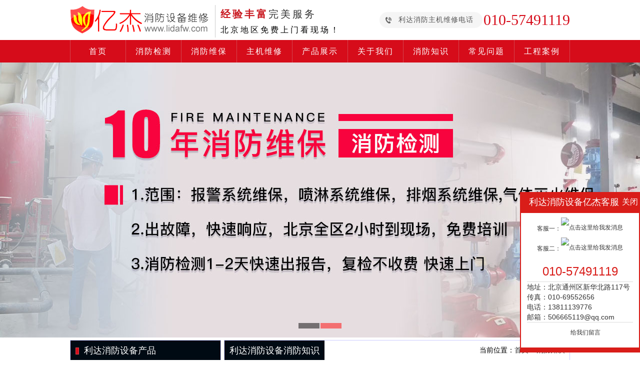

--- FILE ---
content_type: text/html; charset=utf-8
request_url: https://www.lidafw.com/?xfzs/198.html
body_size: 4764
content:
<!DOCTYPE html PUBLIC "-//W3C//DTD XHTML 1.0 Transitional//EN" "http://www.w3.org/TR/xhtml1/DTD/xhtml1-transitional.dtd">
<html xmlns="http://www.w3.org/1999/xhtml">
<head>
<meta http-equiv="Content-Type" content="text/html; charset=cn" />
<title>利达LD4400ED-2输入模块接线图-消防知识-利达消防设备维修网-利达消防设备维修网-北京亿杰消防公司</title>
<meta name="keywords" content="利达,LD4400ED-2,输入,模块,接,线图,利达报警设备,利达消防设备,利达主机调试,利达主机维修,北京亿杰消防" />
<meta name="description" content="北京亿杰消防公司主要经营：利达消防设备，利达消防主机维修，利达主机调试,设备安装检测等，利达设备订购电话：010-57491119北京亿杰消防公司主要经营：利达消防设备，利达消防主机维修，利达主机调试,设备安装检测等，利达设备订购电话：010-57491119 " />
<link href="/css/2018style.css" rel="stylesheet" type="text/css" />
<script language="javascript" type="text/javascript" src="/js/jquery-1.12.0.min.js"></script>
<script language="javascript" type="text/javascript" src="/js/scroll-lr.js"></script>
<script language="javascript" type="text/javascript" src="/js/func.js"></script>
</head>
<body>
<!--头部-->
<div class="top">
<div class="topc">
<div class="logo"><a href='https://www.lidafw.com/'><img src="/images/logo.jpg"></a></div>
<div class="xuanchuan"><b>经验丰富</b>完美服务<p> 北京地区免费上门看现场！
</p></div>
<div class="dianhua"><h2>利达消防主机维修电话</h2><span>010-57491119</span></div>
</div>
</div>
<div class="topa"><ul>
<li><a href='https://www.lidafw.com/'>首页</a></li>

<li><a href='/?xiaofangjiance/' [field:rel/]>消防检测</a></li>

<li><a href='/?lidaxiaofangweibao/' [field:rel/]>消防维保</a></li>

<li><a href='/?zjwx/' [field:rel/]>主机维修</a></li>

<li><a href='/?cpzs/' [field:rel/]>产品展示</a></li>

<li><a href='/?gywm/' [field:rel/]>关于我们</a></li>

<li><a href='/?xfzs/' [field:rel/]>消防知识</a></li>

<li><a href='/?cjwt/' [field:rel/]>常见问题</a></li>

<li><a href='/?gcal/' [field:rel/]>工程案例</a></li>

</ul></div>
<!--幻灯-->
<div class="fullSlide">
	<div class="bd">
		<ul>
			<li _src="url(/images/banner.jpg)" style="background:no-repeat center;width:1920px;height:550px;"><a href="/"></a></li>
			<li _src="url(/images/banner2.jpg)" style="background:no-repeat center;width:1920px;height:550px;"><a href="/"></a></li>
			

		</ul>
	</div>
	<div class="hd"><ul></ul></div>
	<span class="prev"></span>
	<span class="next"></span>
</div>
<script type="text/javascript">
$(".fullSlide").hover(function(){
    $(this).find(".prev,.next").stop(true, true).fadeTo("show", 0.3)
},
function(){
    $(this).find(".prev,.next").fadeOut()
});
$(".fullSlide").slide({
    titCell: ".hd ul",
    mainCell: ".bd ul",
    effect: "fold",
    autoPlay: true,
    autoPage: true,
    trigger: "click",
    startFun: function(i) {
        var curLi = jQuery(".fullSlide .bd li").eq(i);
        if ( !! curLi.attr("_src")) {
            curLi.css("background-image", curLi.attr("_src")).removeAttr("_src")
        }
    }
});
</script>
<!-- /header -->
<section class="btop2">
<div class="mainc">
<div class="left">
<div class="lefta"><h2><i></i>利达消防设备产品</h2>
<ul>

<li><a href='/?hzzdbjkzxt/'>火灾自动报警控制系统</a></li>

<li><a href='/?dqhzjcyjxt/'>电气火灾监测预警系统</a></li>

<li><a href='/?xxgxgwhztcq/'>线型光纤感温火灾探测器</a></li>

<li><a href='/?qtmhxt/'>气体灭火系统</a></li>

<li><a href='/?yjssxt/'>应急疏散系统</a></li>

<li><a href='/?xfsbdyjkxt/'>消防设备电源监控系统</a></li>
 
</ul>
<div class="clear"></div>
</div>
<div class="leftd"><h2><i></i>利达设备技术资讯</h2>
<ul>

<li><a href='/?xfzs/533.html'>生物制药厂房消防喷淋安装多少钱一平方?</a></li>

<li><a href='/?xfzs/531.html'>北京十层写字楼的消防维保收费标准</a></li>

<li><a href='/?xfzs/530.html'>利达消防主机提示主电故障的维修方式和预防措施</a></li>

<li><a href='/?cjwt/529.html'>商场消防电话主机录音功能故障的原因和维修</a></li>

<li><a href='/?xfzs/528.html'>写字楼消防泵房的位置选择和维保措施</a></li>

<li><a href='/?xfzs/527.html'>地下空间改为营业性场所的消防要求和验收标准</a></li>

<li><a href='/?xfzs/526.html'>工厂消防主机经常死机的常见原因和维修措施</a></li>

<li><a href='/?xfzs/525.html'>工厂消防主机的选择主要考虑哪些因素？</a></li>

<li><a href='/?xfzs/524.html'>写字楼消防电梯的安装要求和日常维保</a></li>

<li><a href='/?xfzs/523.html'>北京电子研发实验室的消防维保要求和火灾预防措···</a></li>

</ul>
<div class="clear"></div>
</div>
<div class="leftb"><h2><i></i>联系方式</h2>
<ul>
<li>电话：010-57113119</li>
<li>电话：13811139776</li>
<li>传真：010-69552656</li>
<li>邮箱：506665119@qq.com</li>
<li>地址：北京通州区新华北路117</li>
</ul>
</div>
</div>
<div class="right">
<div class="rightt"><h2>利达消防设备消防知识</h2><div class="rightwz">当前位置：<a href="/">首页</a>>><a href="/?xfzs/">消防知识</a></div></div>

<div class="righttitle">
<h2>利达LD4400ED-2输入模块接线图</h2>
<p><span>文章来自：<a href='http://www.lidafw.com/' target='_blank'>利达消防设备</a></span>   <span>发布时间：2017-11-20 10:11:32</span></p> 
</div> 
<div class="rightinfo">     
<p>
	<img alt="利达消防产品接线" src="/uploads/allimg/171120/1002051605-0.jpg" /></p>
<p>
	<img alt="利达LD4400ED-2输入模块接线" src="/uploads/allimg/171120/1002052Q2-1.jpg" /></p>
<p>
	<img alt="利达LD4400ED-2输入模块接线" src="/uploads/allimg/171120/1002055535-2.jpg" /></p>
<p>
	<img alt="利达LD4400ED-2输入模块接线" src="/uploads/allimg/171120/1002053P9-3.jpg" /></p>
<p>
	<img alt="利达LD4400ED-2输入模块接线" src="/uploads/allimg/171120/100205M62-4.jpg" /></p>

</div>
<div class="chanpintui">
<h2>随机利达消防设备推荐</h2>
<ul><li><a href='/?xfzs/329.html'><img src="/uploads/allimg/191203/1-1912031F02bB-lp.jpg" /><p>利达消防报警系统安装各种设备规范！</p></a></li><li><a href='/?xfzs/211.html'><img src="/uploads/allimg/171123/0956204292-0-lp.jpg" /><p>利达LD3600ED-1总线短路保护器接线图</p></a></li><li><a href='/?xfzs/470.html'><img src="/uploads/allimg/210915/1-210915154932541-lp.jpg" /><p>北京海淀区某街道防火卷帘门半降是怎样搞</p></a></li><li><a href='/?xfzs/216.html'><img src="/uploads/allimg/171127/10131319D-0.jpg" /><p>利达LD3600ED-3总线短路保护器接线图</p></a></li><li><a href='/?xfzs/533.html'><img src="/static/upload/image/20260119/1768805191255025.jpg" /><p>生物制药厂房消防喷淋安装多少钱一平方?</p></a></li><li><a href='/?xfzs/107.html'><img src="/static/images/nopic.png" /><p>利达消防主机维修保养操作程序</p></a></li></ul>
</div>
<div class="clear"></div>
</div>
<div style="height:1px; margin-top:-1px;clear: both;overflow:hidden;"></div>
</div>
</section>
<!--footer-->
<div class="footer">
<p>版权所有：<a href='https://www.lidafw.com/' target='_blank'>利达消防设备维修网</a>  亿杰(北京)消防工程有限公司   ICP备案号:<a href="https://beian.miit.gov.cn/" target="_blank" rel="nofollow">京ICP备14007488号-20</a>
    电话：010-57491119    传真：010-69552656    技术支持：<a href="http://www.xiaofangzhuji.com/" target="_blank" title="消防主机网">消防主机网</a></p></div>
<style type="text/css">
.scrollsidebar{position:absolute;z-index:999; bottom:15px;}
.side_content{width:240px; height:auto; overflow:hidden; float:left; }
.side_content .side_list {width:240px;overflow:hidden;text-align:left;line-height:40px;}
.side_list h2{float:left;text-indent:1em;font-size:18px;line-height:40px;color: #fff;}
.show_btn{ width:0;background:#D91D19;text-align:center;padding-top:10px;padding-bottom:10px;  overflow:hidden; margin-top:50px; float:left; cursor:pointer;color: #fff;}
.show_btn span { }
.close_btn{width:40px;height:24px;cursor:pointer;}
.side_title,.side_bottom {background:#D91D19;text-align:center;vertical-align:middle;}
.side_title {height:40px;line-height:40px;}
.side_bottom { height:8px;}
.side_center {font-family:Verdana, Geneva, sans-serif; padding:5px 12px; font-size:12px;}
.side_center{border:2px solid #D91D19;background:#fff;}
.custom_service p a{padding:10px;color: #333;}
.custom_service p img {display: inline; margin-top:-5px; vertical-align:middle;}
.tel{color: #D91D19;font-size:24px;text-align:center;}
.close_btn {float:right; display:block; width:40px;line-height:40px;}
.close_btn span {color: #fff;}
.side_center .custom_service p { text-align:center; padding:6px 0; margin:0; vertical-align:middle;}
.other  { text-align:center;border-bottom:1px solid #ddd;border-top:1px solid #ddd}
.other p {text-align:left;color: #666666;font-size:14px;line-height:20px;color: #333;}
.other p a{color: #333;}
.msgserver { text-align:center; margin-bottom:5px;}
.msgserver a { background:url(../images/sidebar_bg.png) no-repeat -119px -115px; padding-left:22px;color: #333}
</style>
<div class="scrollsidebar" id="scrollsidebar">
<div class="side_content">
<div class="side_list">
<div class="side_title"><h2>利达消防设备亿杰客服</h2><a title="隐藏" class="close_btn"><span>关闭</span></a></div>
<div class="side_center">            	
<div class="custom_service">
<p>
<a target="_blank" href="http://wpa.qq.com/msgrd?v=3&uin=506665119&site=qq&menu=yes">客服一：<img border="0" src="http://wpa.qq.com/pa?p=2:506665119:6" alt="点击这里给我发消息" title="点击这里给我发消息"/></a><br>
<a target="_blank" href="http://wpa.qq.com/msgrd?v=3&uin=506665119&site=qq&menu=yes">客服二：<img border="0" src="http://wpa.qq.com/pa?p=2:506665119:6" alt="点击这里给我发消息" title="点击这里给我发消息"/></a>
</p>
</div>  
<div class="tel">010-57491119</div>            
<div class="other">
<p>地址：北京通州区新华北路117号
<p>传真：010-69552656</p>
<p>电话：13811139776</p>
<p>邮箱：506665119@qq.com</p>
</div>
 <div class="msgserver">
 <p><a href="#">给我们留言</a></p>
</div>
</div>
 <div class="side_bottom"></div>
</div>
</div>
<div class="show_btn"><span>在线客服</span></div>
</div>
<script>
var _hmt = _hmt || [];
(function() {
  var hm = document.createElement("script");
  hm.src = "https://hm.baidu.com/hm.js?6a430728eca8389259e5451172d05be5";
  var s = document.getElementsByTagName("script")[0]; 
  s.parentNode.insertBefore(hm, s);
})();
</script>


<!-- 代码 结束 -->
<script type="text/javascript"> 
$(function() { 
	$("#scrollsidebar").fix({
		float : 'right',	//default.left or right
		//minStatue : true,
		skin : 'green',	//default.gray or blue
		durationTime : 2000
	});
});
;(function($){
    $.fn.fix = function(options){
        var defaults = {
            float : 'left',
			minStatue : false,
			skin : 'blue',
			durationTime : 1000	
        }
        var options = $.extend(defaults, options);		

        this.each(function(){			
            //获取对象
			var thisBox = $(this),
				closeBtn = thisBox.find('.close_btn' ),
				show_btn = thisBox.find('.show_btn' ),
				sideContent = thisBox.find('.side_content'),
				sideList = thisBox.find('.side_list')
				;	
			var defaultTop = thisBox.offset().top;	//对象的默认top	
			
			thisBox.css(options.float, 0);			
			if(options.minStatue){
				$(".show_btn").css("float", options.float);
				sideContent.css('width', 0);
				show_btn.css('width', 25);
				
			}
			//皮肤控制
			if(options.skin) thisBox.addClass('side_'+options.skin);
				
						
			//核心scroll事件			
			$(window).bind("scroll",function(){
				var offsetTop = defaultTop + $(window).scrollTop() + "px";
	            thisBox.animate({
	                top: offsetTop
	            },
	            {
	                duration: options.durationTime,	
	                queue: false    //此动画将不进入动画队列
	            });
			});	
			//close事件
			closeBtn.bind("click",function(){
				sideContent.animate({width: '0px'},"fast");
            	show_btn.stop(true, true).delay(300).animate({ width: '25px'},"fast");
			});
			//show事件
			 show_btn.click(function() {
	            $(this).animate({width: '0px'},"fast");
	            sideContent.stop(true, true).delay(200).animate({ width: '240px'},"fast");
	        });
				
        });	//end this.each

    };
})(jQuery);
</script> 

<!-- /footer -->
</body>
</html>

--- FILE ---
content_type: text/css
request_url: https://www.lidafw.com/css/2018style.css
body_size: 3538
content:
@charset "utf-8";
body {font-family:"Microsoft Yahei","冬青黑体简体中文 w3"; padding:0px; margin:0px;}
td {font-family: Arial, Helvetica, sans-serif;}
th {font-family: Arial, Helvetica, sans-serif;}
ul,li,em,p,img{list-style:none; padding:0px; margin:0px;}
h2{list-style:none; padding:0px; margin:0px; font-style:normal; font-weight:normal;}
a{ text-decoration:none;}
.ml0{ margin-left:0px;}
.clear{background:none;border:0;clear:both;display:block;float:none;font-size:0;overflow:hidden;visibility:hidden;width:0;height:0;}
/*top*/
.top{ margin:auto;clear:both;width:100%; height:80px;background:#FFF;}
.topc{margin:auto; width:1000px; height:80px;}
.topc .logo{float:left;margin-top:10px;}
.topc .xuanchuan{float:left; height:60px; padding-top:5px;margin-left:10px; margin-top:10px; color: #333333; font-size: 20px; letter-spacing: 4px; border-left:solid 1px #CCCCCC; padding-left:10px;}
.topc .xuanchuan b{color: #c8161d;}
.topc .xuanchuan p{ display:block; color:#000000;font-weight:normal;font-size: 16px; padding-top: 8px;font-family:"Microsoft Yahei","冬青黑体简体中文 w3";}
.topc .dianhua{float:right;margin-top:10px;background:url(../images/toptelbg.png) no-repeat left center; color:#555555; font-size:14px;font-family:"Microsoft Yahei";height: 60px;padding-left:40px; line-height:60px; }
.topc .dianhua h2{ float:left; font-size:14px;letter-spacing:1px; margin-right:20px;}
.topc .dianhua span{color:#D60C1A; font-size:30px;}
.topa{margin:auto; padding:0px;width:100%; height:45px;background:#D60C1A;}
.topa ul{margin:auto; width:1000px;height:45px; font-size:16px;}
.topa ul li{float:left;height:45px; width:110px;line-height:45px; border-right:1px solid #D4454F;letter-spacing:2px; text-align:center;}
.topa ul li:hover{background:#333;}
.topa ul li:hover a{color:#fff;}
.topa ul li a{ color:#fff;}
.topa ul li:nth-child(1){border-left:1px solid #D4454F;width:110px;}
.topa .cur{background:#333;height:45px;  text-align:center;}
.topa .cur a{color:#fff;}
/*banner图轮播*/
.fullSlide{position:relative;width:100%;height:550px;}
.fullSlide .bd{margin:0 auto;position:relative;z-index:0;overflow:hidden;}
.fullSlide .bd ul{width:100%!important;}
.fullSlide .bd li{width:100%!important;overflow:hidden;text-align:center;}
.fullSlide .bd li a{display:block;height:550px;}
.fullSlide .hd{width:100%;position:absolute;z-index:1;bottom:0;left:0;height:30px;line-height:30px;}
.fullSlide .hd ul{text-align:center;}
.fullSlide .hd ul li{cursor:pointer;display:inline-block;*display:inline;zoom:1;width:42px;height:11px;margin:1px;overflow:hidden;background:#000;filter:alpha(opacity=50);opacity:0.5;line-height:999px;}
.fullSlide .hd ul .on{background:#f00;}
.fullSlide .prev,.fullSlide .next{display:block;position:absolute;z-index:1;top:50%;margin-top:-30px;left:5%;z-index:1;width:40px;height:60px;background:url(/images/slider-arrow.png) -126px -137px #000 no-repeat;cursor:pointer;filter:alpha(opacity=50);opacity:0.5;display:none;}
.fullSlide .next{left:auto;right:5%;background-position:-6px -137px;}
/*三服务*/
.sanfuwum{ padding-top:25px;padding-bottom:25px;background:#F6F6F6;}
.sanfuwu{margin:auto; width:1000px;}
.sanfuwu .fuwua{float:left;width:320px; background:#fff; height:450px;border-radius:10px;color:#333333;}
.sanfuwu .fuwua h2,.sanfuwu .fuwub h2,.sanfuwu .fuwuc h2{ margin-left:20px; margin-top:30px;line-height:45px;height:45px;}
.sanfuwu .fuwua em,.sanfuwu .fuwub em,.sanfuwu .fuwuc em{float:left; margin-left:30px;background:#D60C1A; width:30px; height:5px;}
.sanfuwu .fuwua img,.sanfuwu .fuwub img,.sanfuwu .fuwuc img{border-top-left-radius:10px;border-top-right-radius:10px;}
.sanfuwu .fuwua p,.sanfuwu .fuwub p,.sanfuwu .fuwuc p{float:left;padding:30px;font-size:14px; line-height:25px; }
.sanfuwu .fuwub{float:left; width:320px; margin-left:20px;background:#fff;height:450px;border-radius:10px;color:#343434;}
.sanfuwu .fuwuc{float:right; width:320px;background:#fff;height:450px;border-radius:10px;color:#343434;}
.sanfuwu .fuwua:hover,.sanfuwu .fuwub:hover,.sanfuwu .fuwuc:hover{ background:#333;color:#999;}
/*i改造*/
.izhuji{height:600px;}
.izhujic{margin:auto; width:1000px;}
.izhujicl{float:left; width:220px; padding-top:40px;}
.zhujititle{width:220px;font-size:30px; color:#ffffff;}
.zhujititle h2{font-size:30px;}
.zhujititle em{float:left;background:#FFF200; width:45px; height:5px;}
.zhujiweixiu{float:left;width:220px; margin-top:10px; font-size:16px;}
.zhujiweixiu li{ padding-left:10px;color:#ffffff; line-height:45px;}
.zhujiweixiu .hover{background: url(../images/gzxbbg.jpg) no-repeat;color:#D91D19;}
.izhujicr{float:right; width:780px; padding-top:40px;}
.zhujirxc{float:left;width:400px; font-size:14px;}
.zhujirxc li {float: left; margin: 0 5px; width: 180px; height: 180px; text-align: center; }
.zhujirxc li p{line-height: 30px;color: #fff;overflow:hidden;text-align:center;}
.zhujirxc li img {width: 180px; height: 150px;}
.zhujirxc li a{color: #fff;}
.zhujirsm{float:right; width:380px; padding-top:30px;}
.zhujirsm h2{ margin-left:30px;font-size:24px; color:#FFFFFF;}
.zhujirsm a{float: left; margin:5px; width:170px;border-radius:5px; text-align:center;color:#999999;font-size:14px; line-height:40px; background:#666666;}
.zhujirsm a:hover{background:#D91D19;color:#FFFFFF;}
.zhujirsm p{margin-left:30px; padding-top:30px;padding-right:30px;font-size:14px; line-height:30px; color:#FFFFFF;letter-spacing:2px;}
/*团队*/
.ituandui{ background:#fff;}
.ituanduititle{ margin:auto; width:1000px; height:150px;background:url(../images/tuanduibg.jpg) no-repeat center; font-size:0px;}
.ituanduijs{margin:auto; padding-top:30px; padding-bottom:40px; width:1000px;}
.ituanduijsa{float:left;width:500px; text-indent:32px; font-size:14px; line-height:28px;}
.ituanduijsb{float:right;}
/*i产品*/
.ichanpin{margin:auto; width:1000px; padding-top:30px;}
.ichanpintitle{margin:auto;width:220px;font-size:30px; color:#333333;}
.ichanpintitle h2{font-size:30px; text-align:center; line-height:60px;}
.ichanpintitle em{float:left; margin-left:80px;background:#E3332D; width:45px; height:5px;}
.ichanpinlb{float:left; width:1000px; margin-top:40px;}
.ichanpinlba{float:left; width:248px; height:428px; border:1px solid #dddddd;}
.ichanpinlba li{float:left; width:240px;margin-left:4px;height:43px; border-bottom:1px dotted #dddddd; font-size:16px; text-align:center; line-height:43px;}
.ichanpinlba .hover{ margin-left:0px;width:248px;background:#E4332D; color:#FFFFFF;border:1px solid #E4332D; }
.ichanpinlbb{ float:right; width:750px;}
.ichanpinlbb li {float: left; margin-left:20px;width: 230px; height: 215px; text-align: center; }
.ichanpinlbb li p{color: #666;text-align:center; line-height:25px; font-size:16px;}
.ichanpinlbb li img {border:1px solid #666;width: 228px; height: 178px;}
.ichanpinlbb li a{color: #fff;}
/*I选择*/
.ixuanze{margin:auto; width:1000px; padding-top:30px;}
.ixuanzetitle{margin:auto;width:220px;font-size:30px; color:#333333; margin-bottom:40px;}
.ixuanzetitle h2{font-size:30px; text-align:center; line-height:60px;}
.ixuanzetitle em{float:left; margin-left:80px;background:#E3332D; width:45px; height:5px;}
.ixuanzel{float:left; width:520px;}
.ixuanzer{ float:right; padding-top:35px; width:470px; font-size:14px;color:#666666; text-indent:32px; line-height:25px;}
.izixuns{float:left; margin-left:10px; margin-top:20px; width:160px; height:45px; line-height:45px; font-size:16px; color:#FFFFFF;border-radius:8px;background:#E3332D; text-align:center;}
/*I资讯*/
.izixun{margin:auto; width:1000px; padding-top:30px; padding-bottom:40px;}
.izixuntitle{margin:auto;width:220px;font-size:30px; color:#333333;}
.izixuntitle h2{font-size:30px; text-align:center; line-height:60px;color:#333333;}

.izixuntitle em{float:left; margin-left:80px;background:#E3332D; width:45px; height:5px;}
.izixunlb{margin:auto; width:1000px;}
.izixunlb li{float:left;border-radius:3px; margin-left:40px; margin-top:35px;width:480px; left:120px;background:#f6f6f6;}
.izixunlb li:hover{ background:#333;color:#fff;}
.izixunlb .ml0{margin-left:0px;}
.izixunlb li:nth-child(1){margin-left:0px;}
.izixunlb li:nth-child(3){margin-left:0px;}
.izixunlb .lbimg{float:left; width:180px; height:120px;}
.izixunlb .lbimg img{ margin:5px;width:170px; height:110px;border-radius:3px;}
.izixunlb .lbxq{float:right; width:280px;}
.izixunlb .lbxq h2{font-size:20px; line-height:30px;color:#999;}
.izixunlb .lbxq ul{font-size:14px; color:#999; height:75px; line-height:20px;}
.izixunlb .lbxq p{font-size:14px; color:#999;}
.izixunlb .lbxq p a{color:#999;}
/*i承诺*/
.ichengnuomain{width:100%;margin:auto;background:#F5F5F5; padding-top:60px;height:530px;}
.ichengnuo{margin:auto; width:1200px; padding-bottom:40px;}
.ichengnuobt{float:left;width:1200px; height:120px; background:url(../images/chengnuobg.png) no-repeat center;}
.kf{position:absolute; margin-top:140px; margin-left:100px; z-index:1}
.chengnuoshu{position:absolute; margin-top:150px; margin-left:400px; z-index:1}
.kfdianhua{position:absolute;color:#FFFFFF;letter-spacing:2px; line-height:30px;margin-top:435px; margin-left:470px;z-index:1}
.kfdianhua i{ float:left;width:30px; height:30px;}
.kfdianhua i img{margin:6px;}
.kfdianhua h2{font-size:48px; line-height:60px;}
.zxqq{position:absolute; background:#7D1927; color:#FFFFFF;border-radius:10px; letter-spacing:3px; font-size:14px; padding:10px;margin-top:465px; margin-left:860px;z-index:1}
.ichengnuodi{position:absolute; width:100%; margin-top:380px;background:#D60C1A;height:120px; }
.abn{margin:auto; width:1000px;}
.mainc{margin:auto; margin-top:5px; width:1000px;}
.left{float:left; width:300px; background:#f2f2f2;border:1px solid #CCCCFF;font-size:14px;}
.lefta{float:left; width:300px;}
.lefta h2{font-size:18px; background:#000a13;line-height:40px; color:#FFFFFF;}
.lefta h2 i{float:left; margin-left:10px; margin-right:10px; margin-top:14px;background:#D60C1A; border:1px solid #D4454F; width:5px; height:12px;}
.lefta ul{background:#fff;}
.lefta li{line-height:40px; text-align:center; border-bottom:1px solid #d2d2d2;}
.lefta li:hover{ background:#D60C1A; color:#FFFFFF;}
.lefta li:hover a{color:#ffffff;}
.lefta li a{color:#333333;}
.lefta .dangqian{ background:#D60C1A; color:#FFFFFF;border-bottom:1px solid #D60C1A;}
.lefta .dangqian a{color:#FFFFFF;}
.leftb{float:left; width:300px;}
.leftb h2{font-size:18px; background:#000a13;line-height:40px; color:#FFFFFF;}
.leftb h2 i{float:left; margin-left:10px; margin-right:10px; margin-top:14px;background:#D60C1A; border:1px solid #D4454F; width:5px; height:12px;}
.leftb ul{background:#fff;}
.leftb li{line-height:30px; text-align:left; padding-left:10px; color:#333333;}
.leftb li a{color:#333333;}
.leftc{float:left; width:300px;}
.leftc h2{font-size:18px; background:#000a13;line-height:40px; color:#FFFFFF;}
.leftc h2 i{float:left; margin-left:10px; margin-right:10px; margin-top:14px;background:#D60C1A; border:1px solid #D4454F; width:5px; height:12px;}
.leftc ul{float:left; width:300px;background:#fff;}
.leftc li{float:left; margin:5px;width:137px;border-radius:10px; line-height:40px; text-align:center; border:1px solid #d2d2d2;}
.leftc li:hover{ background:#D60C1A; color:#FFFFFF;border:1px solid #D60C1A;}
.leftc li:hover a{color:#ffffff;}
.leftc li a{color:#333333;}
.leftc .dangqian{ background:#D60C1A; color:#FFFFFF;border:1px solid #D60C1A;}
.leftc .dangqian a{color:#FFFFFF;}
.leftd{float:left; width:300px;}
.leftd h2{font-size:18px; background:#000a13;line-height:40px; color:#FFFFFF;}
.leftd h2 i{float:left; margin-left:10px; margin-right:10px; margin-top:14px;background:#D60C1A; border:1px solid #D4454F; width:5px; height:12px;}
.leftd ul{background:#fff;}
.leftd li{ padding-left:10px;line-height:40px; text-align:left; border-bottom:1px dashed #d2d2d2}
.leftd li:hover{ background:#D60C1A; color:#FFFFFF;}
.leftd li:hover a{color:#ffffff;}
.leftd li a{color:#333333;}
.right{float:right; width:690px;border:1px solid #CCCCFF; background:#FFFFFF;font-size:14px;}
.righttuijian{float:left;width:690px; border-bottom:1px solid #CCCCFF;}
.righttuijian h2{border-bottom:1px solid #CCCCFF;width:688px;height:40px;}
.righttuijian h2 span{float:left; padding-left:10px; padding-right:10px;background:#000a13; color:#FFFFFF; line-height:40px;}
.righttuijian ul{}
.righttuijian ul li{ float:left; margin:5px; width:219px; height:249px;}
.righttuijian ul li img{width:217px; height:217px;border:1px solid #f6f6f6;}
.righttuijian ul li p{width:219px;background:#CCCCFF; text-align:center; font-size:14px; line-height:30px; color:#333;}
.righttuijian ul li p:hover{ background:#333; color:#FFFFFF;}
.rightshuoming{float:left; padding:15px;line-height:25px; border-bottom:1px solid #CCCCFF;}
.rightchanpin{float:left;width:690px; border-bottom:1px solid #CCCCFF;}
.rightchanpin ul{}
.rightchanpin ul li{ float:left; margin:5px; width:219px; height:249px;}
.rightchanpin ul li img{width:217px; height:217px;border:1px solid #f6f6f6;}
.rightchanpin ul li p{width:219px;background:#CCCCFF; text-align:center; font-size:14px; line-height:30px; color:#333;}
.rightchanpin ul li p:hover{ background:#333; color:#FFFFFF;}
.rightbody{padding:15px;line-height:30px;}
.rightdanye{padding:15px;line-height:30px;}
.rightdanye img{max-width:660px; margin:auto;}
.rightt{float:left;width:690px; border-bottom:1px solid #CCCCFF;}
.rightt h2{float:left; background:#000a13; color:#FFFFFF; font-size:18px; padding-left:10px; padding-right:10px; line-height:40px;}
.righttlist{float:left; margin-left:10px;line-height:40px;font-size:14px;}
.righttlist a{color:#333; margin-left:10px;}
.rightwz{float:right; margin-right:10px;line-height:40px;}
.rightwz a{ color:#333;}
.rightzixun{float:left;width:690px; margin-top:10px;}
.rightzixun h2{float:left; background:#000a13; color:#FFFFFF; font-size:18px; padding-left:10px; padding-right:10px; line-height:40px;}
.rightzixun ul{float:left;width:688px;border:1px solid #CCCCFF; line-height:30px;}
.rightzixun ul li{float:left; margin-left:10px; width:320px;}
.rightzixun ul li a{color:#333;}
/*资讯封面*/
.zixunlist{float:left; margin-top:10px;width:690px;}
.zixunlist .list{float:left;width:690px;}
.zixunlist .list h2{line-height:30px;}
.zixunlist .list h2 span{float:left; margin-left:10px; font-size:16px;border-top-left-radius:10px;border-top-right-radius:10px;padding-left:10px; padding-right:10px;background:#000a13; color:#FFFFFF;}
.zixunlist .list .more{float:right; margin-right:15px; font-size:14px; color:#333;line-height:30px;}
.zixunlist .list ul{float:left;width:690px;border-top:1px solid #CCCCFF;}
.zixunlist .list ul li{padding-left:10px;font-size:14px;}
.zixunlist .list ul li span{float:right; margin-right:15px; font-size:14px; color:#333;line-height:30px;}
.zixunlist .list ul li a{color:#333;}
.zixunbody{padding:15px;line-height:30px; border-bottom:1px solid #CCCCFF;}
.zixunbody ul{}
.zixunbody ul li{}
.zixunbody ul li a{color:#333;}
.zixunbody ul p{background:#f5f5f5;border-bottom:1px dashed #CCCCFF;}
.righttitle{float:left;width:690px; padding-bottom:10px;border-bottom:1px solid #CCCCFF; text-align:center;}
.righttitle h2{font-size:18px; font-weight:bold; line-height:40px;}
.righttitle  p{font-size:12px;}
.righttitle  p span{ margin-right:25px;}
.righttitle a{color:#333;}
.rightinfo{float:left;padding:15px;width:660px; line-height:25px;border-bottom:1px dashed #CCCCFF;}
.rightinfo .chanpinimg{float: left; width:240px; height:240px; margin-right:10px; margin-bottom:10px;}
.rightinfo .chanpinimg img{width:240px; height:240px;}
.rightinfo img{ max-width:660px;}
.rightinfo a{color:#333;}
.infotui{float:left; margin-top:25px;width:690px;}
.infotui h2{ margin:auto;background:#191B2A; width:200px; color:#999999; padding-left:15px; padding-right:15px;border-top-left-radius:10px;border-top-right-radius:10px; line-height:45px; text-align:center;}
.infotui ul{float: left;width: 690px;border-top:1px solid #CCCCFF;}
.infotui ul li{float: left;width:325px; margin-left:15px;text-align:left; line-height:25px;}
.infotui ul li a{color:#333;}
.chanpintui{float:left; margin-top:25px;width:690px;}
.chanpintui h2{ margin:auto;background:#191B2A; width:250px; color:#999999; padding-left:15px; padding-right:15px;border-top-left-radius:10px;border-top-right-radius:10px; line-height:45px; text-align:center;}
.chanpintui ul{float: left;width: 690px;border-top:1px solid #CCCCFF;}
.chanpintui ul li{ float:left; margin:5px; width:219px; height:249px;}
.chanpintui ul li img{width:217px; height:217px;border:1px solid #f6f6f6;}
.chanpintui ul li p{width:219px;background:#CCCCFF; text-align:center; font-size:14px; line-height:30px; color:#333;}
.chanpintui ul li p:hover{ background:#333; color:#FFFFFF;}
.page{float: left; width: 690px;text-align:center; line-height:30px;color:#999999;}
.page li{float:left;background:#191B2A;margin:5px; padding-left:10px; padding-right:10px;}
.page li a{color:#999999;}
.page .thisclass{background:#D91D19;color:#ffffff;}
.pagef{float: left; width: 690px;text-align:center; line-height:30px;color:#999999;}
.pagef a{background:#191B2A;margin:5px; padding-left:10px; padding-right:10px;color:#999999;}
.pagef strong{padding-left:10px; padding-right:10px;background:#D91D19;color:#ffffff;}
/*尾部*/
.ilinks{margin:auto; background:#292929; padding:0px;width:100%;}
.links{margin:auto;background:#292929; width:1000px; padding-top:30px;}
.links h2{float:left;background:#484848; width:80px; line-height:25px; text-align:center;font-size:16px;color:#999999;}
.links ul{float:right; width:900px; font-size:14px;line-height:25px;}
.links ul a{color:#999999;}
.banquan{background:#242633; height:300px;}
.footer{background:#191B2A;}
.footer p{margin:auto;background:#191B2A; width:1200px; line-height:60px; font-size:14px; color:#999; text-align:center;}
.footer a{color:#999;}

--- FILE ---
content_type: application/javascript
request_url: https://www.lidafw.com/js/func.js
body_size: 686
content:
window.onload=function(){
	var _img=$(".right .content img");
	var _count = _img.length;
	for(var i=0; i<_count; i++){
		var obj=_img[i];
		var width=680;
		var height=2000;
		var width1=obj.width; //获取图像宽度
		var height1=obj.height; //获取图像高度
		var w=width1/width;
		var h=height1/height;
		if(width1<width && height1<height){
			obj.width=width1;
			obj.height=height1;
		}else{
			if(h>w){
				obj.height=height;
				obj.width=width1*height/height1;
			}else{
				obj.width=width;
				obj.height=height1*width/width1;
			}
		}
	}
	//左右高度自动相等
	//alert($(".middle .left").height() + "|" + $(".middle .right").height())
	if($(".left").height() > $(".right").height()){
		$(".right").css("height",$(".left").height()) 
	}else{
		$(".left").css("height",$(".right").height())
	}
}

//自动缩放图片尺寸，水平垂直居中且展示全图，不够DIV宽高的就显示图片原本的尺寸
//参数：图片对象，最大宽度，最大高度
function chgimgwh(obj,width,height){
	var image=new Image();
	image.src=obj.src; //获取图像路径
	var width1=image.width; //获取图像宽度
	var height1=image.height; //获取图像高度
	var w=width1/width;
	var h=height1/height;
	if(width1<width && height1<height){
		obj.width=width1;
		obj.height=height1;
	}else{
		if(h>w){
			obj.height=height;
			obj.width=width1*height/height1;
		}else{
			obj.width=width;
			obj.height=height1*width/width1;
		}
	}
	if(height>obj.height) obj.style.marginTop=Math.round((height-obj.height)/2)+ 'px'
}